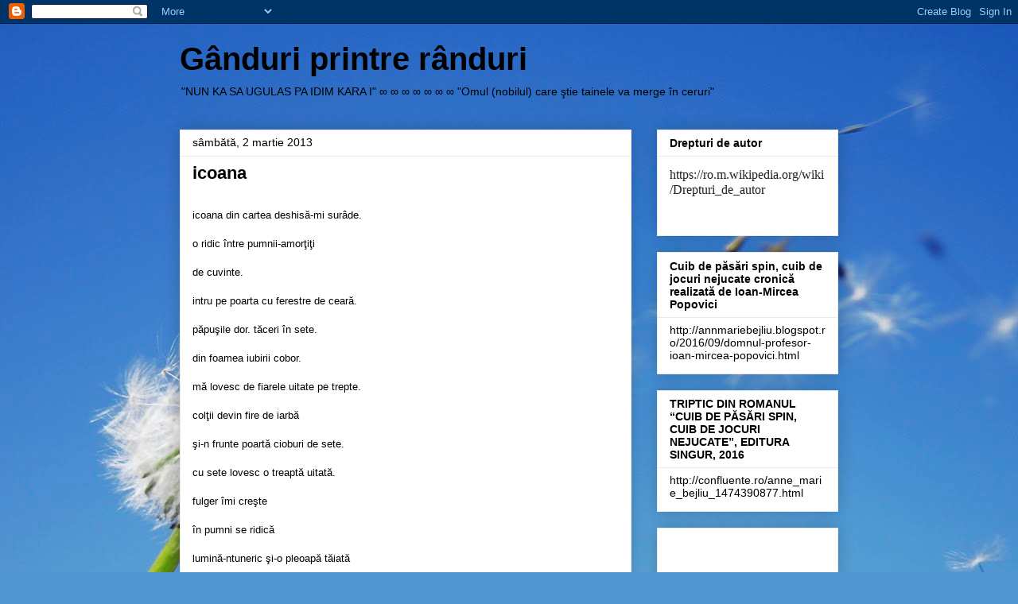

--- FILE ---
content_type: text/html; charset=UTF-8
request_url: https://annmariebejliu.blogspot.com/b/stats?style=WHITE_TRANSPARENT&timeRange=ALL_TIME&token=APq4FmCWpGSvcqdn3g46MAOkGUu8tC6NWgLYiMhfK9KGMBOgcAfIPo77_ON816qBuY3njOG3eDbRDz2T0rB6b1rLGJgcJzW7xA
body_size: -34
content:
{"total":114806,"sparklineOptions":{"backgroundColor":{"fillOpacity":0.1,"fill":"#ffffff"},"series":[{"areaOpacity":0.3,"color":"#fff"}]},"sparklineData":[[0,4],[1,11],[2,11],[3,8],[4,7],[5,11],[6,97],[7,8],[8,18],[9,11],[10,9],[11,10],[12,15],[13,5],[14,4],[15,2],[16,4],[17,3],[18,3],[19,3],[20,2],[21,2],[22,1],[23,3],[24,5],[25,2],[26,3],[27,0],[28,1],[29,1]],"nextTickMs":3600000}